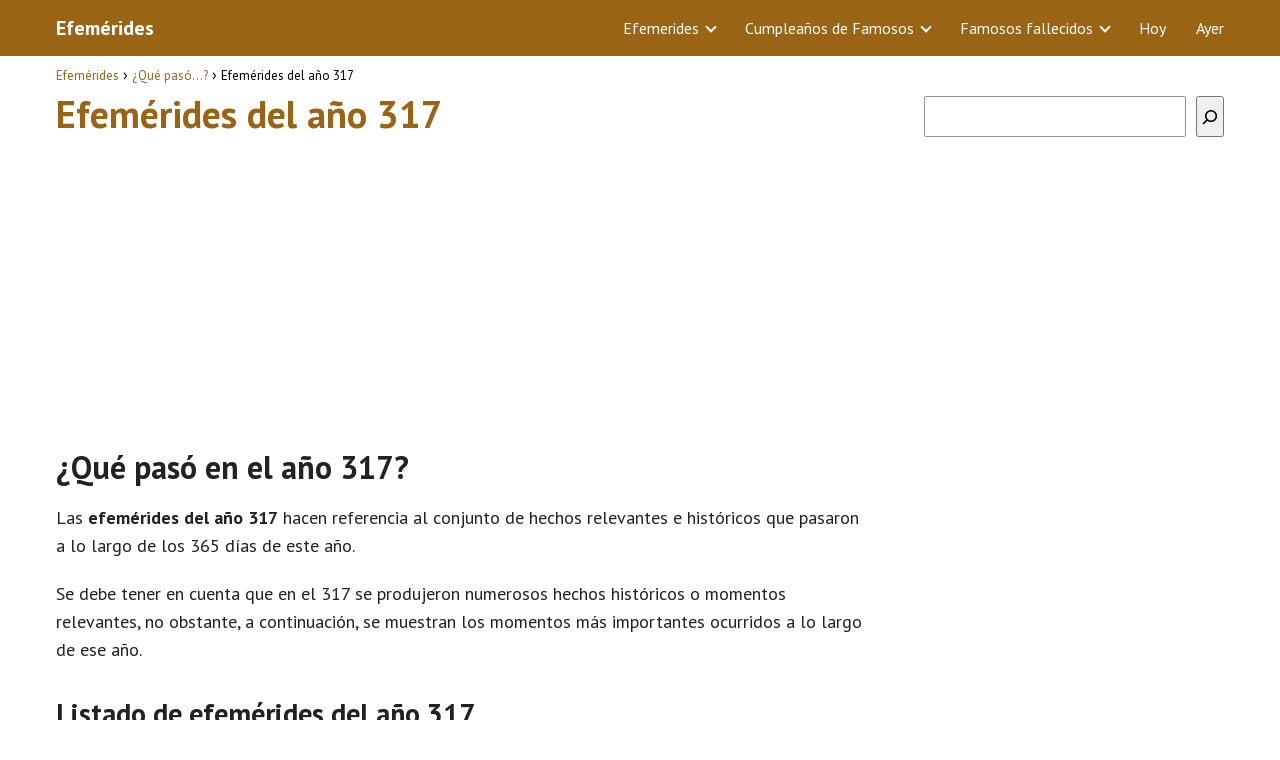

--- FILE ---
content_type: text/html; charset=UTF-8
request_url: https://www.todoefemerides.com/que-paso/efemerides-ano-317/
body_size: 14877
content:
<!DOCTYPE html><html lang="es"><head><meta charset="UTF-8"/>
<script>var __ezHttpConsent={setByCat:function(src,tagType,attributes,category,force,customSetScriptFn=null){var setScript=function(){if(force||window.ezTcfConsent[category]){if(typeof customSetScriptFn==='function'){customSetScriptFn();}else{var scriptElement=document.createElement(tagType);scriptElement.src=src;attributes.forEach(function(attr){for(var key in attr){if(attr.hasOwnProperty(key)){scriptElement.setAttribute(key,attr[key]);}}});var firstScript=document.getElementsByTagName(tagType)[0];firstScript.parentNode.insertBefore(scriptElement,firstScript);}}};if(force||(window.ezTcfConsent&&window.ezTcfConsent.loaded)){setScript();}else if(typeof getEzConsentData==="function"){getEzConsentData().then(function(ezTcfConsent){if(ezTcfConsent&&ezTcfConsent.loaded){setScript();}else{console.error("cannot get ez consent data");force=true;setScript();}});}else{force=true;setScript();console.error("getEzConsentData is not a function");}},};</script>
<script>var ezTcfConsent=window.ezTcfConsent?window.ezTcfConsent:{loaded:false,store_info:false,develop_and_improve_services:false,measure_ad_performance:false,measure_content_performance:false,select_basic_ads:false,create_ad_profile:false,select_personalized_ads:false,create_content_profile:false,select_personalized_content:false,understand_audiences:false,use_limited_data_to_select_content:false,};function getEzConsentData(){return new Promise(function(resolve){document.addEventListener("ezConsentEvent",function(event){var ezTcfConsent=event.detail.ezTcfConsent;resolve(ezTcfConsent);});});}</script>
<script>if(typeof _setEzCookies!=='function'){function _setEzCookies(ezConsentData){var cookies=window.ezCookieQueue;for(var i=0;i<cookies.length;i++){var cookie=cookies[i];if(ezConsentData&&ezConsentData.loaded&&ezConsentData[cookie.tcfCategory]){document.cookie=cookie.name+"="+cookie.value;}}}}
window.ezCookieQueue=window.ezCookieQueue||[];if(typeof addEzCookies!=='function'){function addEzCookies(arr){window.ezCookieQueue=[...window.ezCookieQueue,...arr];}}
addEzCookies([{name:"ezoab_511961",value:"mod296-c; Path=/; Domain=todoefemerides.com; Max-Age=7200",tcfCategory:"store_info",isEzoic:"true",},{name:"ezosuibasgeneris-1",value:"69324757-3ca0-4375-6c7a-521db24b48bd; Path=/; Domain=todoefemerides.com; Expires=Mon, 01 Feb 2027 00:44:38 UTC; Secure; SameSite=None",tcfCategory:"understand_audiences",isEzoic:"true",}]);if(window.ezTcfConsent&&window.ezTcfConsent.loaded){_setEzCookies(window.ezTcfConsent);}else if(typeof getEzConsentData==="function"){getEzConsentData().then(function(ezTcfConsent){if(ezTcfConsent&&ezTcfConsent.loaded){_setEzCookies(window.ezTcfConsent);}else{console.error("cannot get ez consent data");_setEzCookies(window.ezTcfConsent);}});}else{console.error("getEzConsentData is not a function");_setEzCookies(window.ezTcfConsent);}</script><script type="text/javascript" data-ezscrex='false' data-cfasync='false'>window._ezaq = Object.assign({"edge_cache_status":13,"edge_response_time":61,"url":"https://www.todoefemerides.com/que-paso/efemerides-ano-317/"}, typeof window._ezaq !== "undefined" ? window._ezaq : {});</script><script type="text/javascript" data-ezscrex='false' data-cfasync='false'>window._ezaq = Object.assign({"ab_test_id":"mod296-c"}, typeof window._ezaq !== "undefined" ? window._ezaq : {});window.__ez=window.__ez||{};window.__ez.tf={};</script><script type="text/javascript" data-ezscrex='false' data-cfasync='false'>window.ezDisableAds = true;</script>
<script data-ezscrex='false' data-cfasync='false' data-pagespeed-no-defer>var __ez=__ez||{};__ez.stms=Date.now();__ez.evt={};__ez.script={};__ez.ck=__ez.ck||{};__ez.template={};__ez.template.isOrig=true;__ez.queue=__ez.queue||function(){var e=0,i=0,t=[],n=!1,o=[],r=[],s=!0,a=function(e,i,n,o,r,s,a){var l=arguments.length>7&&void 0!==arguments[7]?arguments[7]:window,d=this;this.name=e,this.funcName=i,this.parameters=null===n?null:w(n)?n:[n],this.isBlock=o,this.blockedBy=r,this.deleteWhenComplete=s,this.isError=!1,this.isComplete=!1,this.isInitialized=!1,this.proceedIfError=a,this.fWindow=l,this.isTimeDelay=!1,this.process=function(){f("... func = "+e),d.isInitialized=!0,d.isComplete=!0,f("... func.apply: "+e);var i=d.funcName.split("."),n=null,o=this.fWindow||window;i.length>3||(n=3===i.length?o[i[0]][i[1]][i[2]]:2===i.length?o[i[0]][i[1]]:o[d.funcName]),null!=n&&n.apply(null,this.parameters),!0===d.deleteWhenComplete&&delete t[e],!0===d.isBlock&&(f("----- F'D: "+d.name),m())}},l=function(e,i,t,n,o,r,s){var a=arguments.length>7&&void 0!==arguments[7]?arguments[7]:window,l=this;this.name=e,this.path=i,this.async=o,this.defer=r,this.isBlock=t,this.blockedBy=n,this.isInitialized=!1,this.isError=!1,this.isComplete=!1,this.proceedIfError=s,this.fWindow=a,this.isTimeDelay=!1,this.isPath=function(e){return"/"===e[0]&&"/"!==e[1]},this.getSrc=function(e){return void 0!==window.__ezScriptHost&&this.isPath(e)&&"banger.js"!==this.name?window.__ezScriptHost+e:e},this.process=function(){l.isInitialized=!0,f("... file = "+e);var i=this.fWindow?this.fWindow.document:document,t=i.createElement("script");t.src=this.getSrc(this.path),!0===o?t.async=!0:!0===r&&(t.defer=!0),t.onerror=function(){var e={url:window.location.href,name:l.name,path:l.path,user_agent:window.navigator.userAgent};"undefined"!=typeof _ezaq&&(e.pageview_id=_ezaq.page_view_id);var i=encodeURIComponent(JSON.stringify(e)),t=new XMLHttpRequest;t.open("GET","//g.ezoic.net/ezqlog?d="+i,!0),t.send(),f("----- ERR'D: "+l.name),l.isError=!0,!0===l.isBlock&&m()},t.onreadystatechange=t.onload=function(){var e=t.readyState;f("----- F'D: "+l.name),e&&!/loaded|complete/.test(e)||(l.isComplete=!0,!0===l.isBlock&&m())},i.getElementsByTagName("head")[0].appendChild(t)}},d=function(e,i){this.name=e,this.path="",this.async=!1,this.defer=!1,this.isBlock=!1,this.blockedBy=[],this.isInitialized=!0,this.isError=!1,this.isComplete=i,this.proceedIfError=!1,this.isTimeDelay=!1,this.process=function(){}};function c(e,i,n,s,a,d,c,u,f){var m=new l(e,i,n,s,a,d,c,f);!0===u?o[e]=m:r[e]=m,t[e]=m,h(m)}function h(e){!0!==u(e)&&0!=s&&e.process()}function u(e){if(!0===e.isTimeDelay&&!1===n)return f(e.name+" blocked = TIME DELAY!"),!0;if(w(e.blockedBy))for(var i=0;i<e.blockedBy.length;i++){var o=e.blockedBy[i];if(!1===t.hasOwnProperty(o))return f(e.name+" blocked = "+o),!0;if(!0===e.proceedIfError&&!0===t[o].isError)return!1;if(!1===t[o].isComplete)return f(e.name+" blocked = "+o),!0}return!1}function f(e){var i=window.location.href,t=new RegExp("[?&]ezq=([^&#]*)","i").exec(i);"1"===(t?t[1]:null)&&console.debug(e)}function m(){++e>200||(f("let's go"),p(o),p(r))}function p(e){for(var i in e)if(!1!==e.hasOwnProperty(i)){var t=e[i];!0===t.isComplete||u(t)||!0===t.isInitialized||!0===t.isError?!0===t.isError?f(t.name+": error"):!0===t.isComplete?f(t.name+": complete already"):!0===t.isInitialized&&f(t.name+": initialized already"):t.process()}}function w(e){return"[object Array]"==Object.prototype.toString.call(e)}return window.addEventListener("load",(function(){setTimeout((function(){n=!0,f("TDELAY -----"),m()}),5e3)}),!1),{addFile:c,addFileOnce:function(e,i,n,o,r,s,a,l,d){t[e]||c(e,i,n,o,r,s,a,l,d)},addDelayFile:function(e,i){var n=new l(e,i,!1,[],!1,!1,!0);n.isTimeDelay=!0,f(e+" ...  FILE! TDELAY"),r[e]=n,t[e]=n,h(n)},addFunc:function(e,n,s,l,d,c,u,f,m,p){!0===c&&(e=e+"_"+i++);var w=new a(e,n,s,l,d,u,f,p);!0===m?o[e]=w:r[e]=w,t[e]=w,h(w)},addDelayFunc:function(e,i,n){var o=new a(e,i,n,!1,[],!0,!0);o.isTimeDelay=!0,f(e+" ...  FUNCTION! TDELAY"),r[e]=o,t[e]=o,h(o)},items:t,processAll:m,setallowLoad:function(e){s=e},markLoaded:function(e){if(e&&0!==e.length){if(e in t){var i=t[e];!0===i.isComplete?f(i.name+" "+e+": error loaded duplicate"):(i.isComplete=!0,i.isInitialized=!0)}else t[e]=new d(e,!0);f("markLoaded dummyfile: "+t[e].name)}},logWhatsBlocked:function(){for(var e in t)!1!==t.hasOwnProperty(e)&&u(t[e])}}}();__ez.evt.add=function(e,t,n){e.addEventListener?e.addEventListener(t,n,!1):e.attachEvent?e.attachEvent("on"+t,n):e["on"+t]=n()},__ez.evt.remove=function(e,t,n){e.removeEventListener?e.removeEventListener(t,n,!1):e.detachEvent?e.detachEvent("on"+t,n):delete e["on"+t]};__ez.script.add=function(e){var t=document.createElement("script");t.src=e,t.async=!0,t.type="text/javascript",document.getElementsByTagName("head")[0].appendChild(t)};__ez.dot=__ez.dot||{};__ez.queue.addFileOnce('/detroitchicago/boise.js', '/detroitchicago/boise.js?gcb=195-0&cb=5', true, [], true, false, true, false);__ez.queue.addFileOnce('/parsonsmaize/abilene.js', '/parsonsmaize/abilene.js?gcb=195-0&cb=e80eca0cdb', true, [], true, false, true, false);__ez.queue.addFileOnce('/parsonsmaize/mulvane.js', '/parsonsmaize/mulvane.js?gcb=195-0&cb=e75e48eec0', true, ['/parsonsmaize/abilene.js'], true, false, true, false);__ez.queue.addFileOnce('/detroitchicago/birmingham.js', '/detroitchicago/birmingham.js?gcb=195-0&cb=539c47377c', true, ['/parsonsmaize/abilene.js'], true, false, true, false);</script>
<script data-ezscrex="false" type="text/javascript" data-cfasync="false">window._ezaq = Object.assign({"ad_cache_level":0,"adpicker_placement_cnt":0,"ai_placeholder_cache_level":0,"ai_placeholder_placement_cnt":-1,"author":"admin","domain":"todoefemerides.com","domain_id":511961,"ezcache_level":2,"ezcache_skip_code":0,"has_bad_image":0,"has_bad_words":0,"is_sitespeed":0,"lt_cache_level":0,"publish_date":"2019-09-21","response_size":45125,"response_size_orig":39362,"response_time_orig":48,"template_id":5,"url":"https://www.todoefemerides.com/que-paso/efemerides-ano-317/","word_count":0,"worst_bad_word_level":0}, typeof window._ezaq !== "undefined" ? window._ezaq : {});__ez.queue.markLoaded('ezaqBaseReady');</script>
<script type='text/javascript' data-ezscrex='false' data-cfasync='false'>
window.ezAnalyticsStatic = true;

function analyticsAddScript(script) {
	var ezDynamic = document.createElement('script');
	ezDynamic.type = 'text/javascript';
	ezDynamic.innerHTML = script;
	document.head.appendChild(ezDynamic);
}
function getCookiesWithPrefix() {
    var allCookies = document.cookie.split(';');
    var cookiesWithPrefix = {};

    for (var i = 0; i < allCookies.length; i++) {
        var cookie = allCookies[i].trim();

        for (var j = 0; j < arguments.length; j++) {
            var prefix = arguments[j];
            if (cookie.indexOf(prefix) === 0) {
                var cookieParts = cookie.split('=');
                var cookieName = cookieParts[0];
                var cookieValue = cookieParts.slice(1).join('=');
                cookiesWithPrefix[cookieName] = decodeURIComponent(cookieValue);
                break; // Once matched, no need to check other prefixes
            }
        }
    }

    return cookiesWithPrefix;
}
function productAnalytics() {
	var d = {"pr":[6],"omd5":"58db9c34b7f99882334c7ceca67a9ac9","nar":"risk score"};
	d.u = _ezaq.url;
	d.p = _ezaq.page_view_id;
	d.v = _ezaq.visit_uuid;
	d.ab = _ezaq.ab_test_id;
	d.e = JSON.stringify(_ezaq);
	d.ref = document.referrer;
	d.c = getCookiesWithPrefix('active_template', 'ez', 'lp_');
	if(typeof ez_utmParams !== 'undefined') {
		d.utm = ez_utmParams;
	}

	var dataText = JSON.stringify(d);
	var xhr = new XMLHttpRequest();
	xhr.open('POST','/ezais/analytics?cb=1', true);
	xhr.onload = function () {
		if (xhr.status!=200) {
            return;
		}

        if(document.readyState !== 'loading') {
            analyticsAddScript(xhr.response);
            return;
        }

        var eventFunc = function() {
            if(document.readyState === 'loading') {
                return;
            }
            document.removeEventListener('readystatechange', eventFunc, false);
            analyticsAddScript(xhr.response);
        };

        document.addEventListener('readystatechange', eventFunc, false);
	};
	xhr.setRequestHeader('Content-Type','text/plain');
	xhr.send(dataText);
}
__ez.queue.addFunc("productAnalytics", "productAnalytics", null, true, ['ezaqBaseReady'], false, false, false, true);
</script><base href="https://www.todoefemerides.com/que-paso/efemerides-ano-317/"/> <meta name="viewport" content="width=device-width, initial-scale=1.0, maximum-scale=2.0"/><link rel="manifest" href="/superpwa-manifest.json"/><link rel="prefetch" href="/superpwa-manifest.json"/><meta name="theme-color" content="#f3f3ee"/><meta name="robots" content="index, follow, max-image-preview:large, max-snippet:-1, max-video-preview:-1"/><link rel="dns-prefetch" href="https://www.googletagmanager.com"/><link rel="preconnect" href="https://fonts.googleapis.com" crossorigin=""/><link rel="preconnect" href="https://fonts.gstatic.com/" crossorigin=""/><link rel="preconnect" href="https://www.googletagmanager.com" crossorigin=""/>  <title>Efemérides del año 317 • ¿Qué pasó el año…?</title> <meta name="description" content="Conoce las efemérides del año 317 ¿Qué pasó? ¡Descubre todos los hechos históricos o relevantes ocurridos en el año 317 de junio en nuestra web!"/> <link rel="canonical" href="https://www.todoefemerides.com/que-paso/efemerides-ano-317/"/> <meta property="og:locale" content="es_ES"/> <meta property="og:type" content="article"/> <meta property="og:title" content="Efemérides del año 317 • ¿Qué pasó el año…?"/> <meta property="og:description" content="Conoce las efemérides del año 317 ¿Qué pasó? ¡Descubre todos los hechos históricos o relevantes ocurridos en el año 317 de junio en nuestra web!"/> <meta property="og:url" content="https://www.todoefemerides.com/que-paso/efemerides-ano-317/"/> <meta property="og:site_name" content="Efemérides"/> <meta property="article:published_time" content="2019-09-21T16:58:43+00:00"/> <meta property="article:modified_time" content="2019-09-22T10:06:19+00:00"/> <meta property="og:image" content="https://www.todoefemerides.com/wp-content/uploads/2019/09/efemerides.png"/> <meta name="author" content="admin"/> <meta name="twitter:card" content="summary_large_image"/> <meta name="twitter:label1" content="Escrito por"/> <meta name="twitter:data1" content="admin"/> <meta name="twitter:label2" content="Tiempo de lectura"/> <meta name="twitter:data2" content="1 minuto"/> <script type="application/ld+json" class="yoast-schema-graph">{"@context":"https://schema.org","@graph":[{"@type":"WebPage","@id":"https://www.todoefemerides.com/que-paso/efemerides-ano-317/","url":"https://www.todoefemerides.com/que-paso/efemerides-ano-317/","name":"Efemérides del año 317 • ¿Qué pasó el año…?","isPartOf":{"@id":"https://www.todoefemerides.com/#website"},"primaryImageOfPage":{"@id":"https://www.todoefemerides.com/que-paso/efemerides-ano-317/#primaryimage"},"image":{"@id":"https://www.todoefemerides.com/que-paso/efemerides-ano-317/#primaryimage"},"thumbnailUrl":"https://www.todoefemerides.com/wp-content/uploads/2019/09/efemerides.png","datePublished":"2019-09-21T16:58:43+00:00","dateModified":"2019-09-22T10:06:19+00:00","author":{"@id":"https://www.todoefemerides.com/#/schema/person/bef2b791259462d922131b7a03528f4a"},"description":"Conoce las efemérides del año 317 ¿Qué pasó? ¡Descubre todos los hechos históricos o relevantes ocurridos en el año 317 de junio en nuestra web!","breadcrumb":{"@id":"https://www.todoefemerides.com/que-paso/efemerides-ano-317/#breadcrumb"},"inLanguage":"es","potentialAction":[{"@type":"ReadAction","target":["https://www.todoefemerides.com/que-paso/efemerides-ano-317/"]}]},{"@type":"ImageObject","inLanguage":"es","@id":"https://www.todoefemerides.com/que-paso/efemerides-ano-317/#primaryimage","url":"https://www.todoefemerides.com/wp-content/uploads/2019/09/efemerides.png","contentUrl":"https://www.todoefemerides.com/wp-content/uploads/2019/09/efemerides.png","width":225,"height":225},{"@type":"WebSite","@id":"https://www.todoefemerides.com/#website","url":"https://www.todoefemerides.com/","name":"Efemérides","description":"","potentialAction":[{"@type":"SearchAction","target":{"@type":"EntryPoint","urlTemplate":"https://www.todoefemerides.com/?s={search_term_string}"},"query-input":"required name=search_term_string"}],"inLanguage":"es"},{"@type":"Person","@id":"https://www.todoefemerides.com/#/schema/person/bef2b791259462d922131b7a03528f4a","name":"admin","image":{"@type":"ImageObject","inLanguage":"es","@id":"https://www.todoefemerides.com/#/schema/person/image/","url":"https://secure.gravatar.com/avatar/295a9e4999569f206d768f847e359635?s=96&d=mm&r=g","contentUrl":"https://secure.gravatar.com/avatar/295a9e4999569f206d768f847e359635?s=96&d=mm&r=g","caption":"admin"},"url":"https://www.todoefemerides.com/author/admin/"}]}</script> <link rel="dns-prefetch" href="//fonts.googleapis.com"/><link rel="stylesheet" id="wp-block-library-css" href="https://www.todoefemerides.com/wp-includes/css/dist/block-library/style.min.css?ver=6.3.7" type="text/css" media="all"/><style id="classic-theme-styles-inline-css" type="text/css">/*! This file is auto-generated */.wp-block-button__link{color:#fff;background-color:#32373c;border-radius:9999px;box-shadow:none;text-decoration:none;padding:calc(.667em + 2px) calc(1.333em + 2px);font-size:1.125em}.wp-block-file__button{background:#32373c;color:#fff;text-decoration:none}</style><link rel="stylesheet" id="asap-style-css" href="https://www.todoefemerides.com/wp-content/themes/AsapTheme/assets/css/main.min.css?ver=01070922" type="text/css" media="all"/><link rel="stylesheet" id="asap-google-fonts-css" href="https://fonts.googleapis.com/css2?family=PT+Sans:wght@400;700&amp;display=swap" type="text/css" media="all"/><link rel="https://api.w.org/" href="https://www.todoefemerides.com/wp-json/"/><link rel="alternate" type="application/json" href="https://www.todoefemerides.com/wp-json/wp/v2/posts/3115"/>  <style id="custom-logo-css" type="text/css"> .site-title, .site-description { position: absolute; clip: rect(1px, 1px, 1px, 1px); } </style> <link rel="alternate" type="application/json+oembed" href="https://www.todoefemerides.com/wp-json/oembed/1.0/embed?url=https%3A%2F%2Fwww.todoefemerides.com%2Fque-paso%2Fefemerides-ano-317%2F"/><link rel="alternate" type="text/xml+oembed" href="https://www.todoefemerides.com/wp-json/oembed/1.0/embed?url=https%3A%2F%2Fwww.todoefemerides.com%2Fque-paso%2Fefemerides-ano-317%2F&amp;format=xml"/> <style> body {font-family: 'PT Sans', sans-serif !important;background: #FFFFFF;font-weight: 400 !important;}h1,h2,h3,h4,h5,h6 {font-family: 'PT Sans', sans-serif !important;font-weight: 700;line-height: 1.3;}h1 {color:#996515 }h2,h5,h6 {color:#222222 }h3 {color:#222222 }h4 {color:#222222 }.article-loop p, .article-loop-featured p, .article-loop h2, .article-loop h3, .article-loop h4, .article-loop span.entry-title, .related-posts p, .last-post-sidebar p, .woocommerce-loop-product__title {font-family: 'PT Sans', sans-serif !important;font-size: 18px !important;font-weight: 400 !important;}.article-loop .show-extract p, .article-loop .show-extract span {font-family: 'PT Sans', sans-serif !important;font-weight: 400 !important;}a {color: #996515;}.the-content .post-index span, .des-category .post-index span {font-size:18px;}.the-content .post-index li, .the-content .post-index a, .des-category .post-index li, .des-category .post-index a, .comment-respond > p > span > a, .asap-pros-cons-title span, .asap-pros-cons ul li span, .woocommerce #reviews #comments ol.commentlist li .comment-text p, .woocommerce #review_form #respond p, .woocommerce .comment-reply-title, .woocommerce form .form-row label, .woocommerce-page form .form-row label {font-size: calc(18px - 2px);}.content-tags a, .tagcloud a {border:1px solid #996515;}.content-tags a:hover, .tagcloud a:hover {color: #99651599;}p, .the-content ul li, .the-content ol li {color: #222222;font-size: 18px;line-height: 1.6;}.comment-author cite, .primary-sidebar ul li a, .woocommerce ul.products li.product .price, span.asap-author {color: #222222;}.comment-body p, #commentform input, #commentform textarea {font-size: calc(18px - 2px);}.social-title {font-size: calc(18px - 3px);}.breadcrumb a, .breadcrumb span, .woocommerce .woocommerce-breadcrumb {font-size: calc(18px - 5px);}.content-footer p, .content-footer li, .search-header input:not([type=submit]):not([type=radio]):not([type=checkbox]):not([type=file]) {font-size: calc(18px - 4px) !important;}.search-header input:not([type=submit]):not([type=radio]):not([type=checkbox]):not([type=file]) {border:1px solid #FFFFFF26 !important;}h1 {font-size: 38px;}h2 {font-size: 32px;}h3 {font-size: 28px;}h4 {font-size: 23px;}.site-header, #cookiesbox {background: #996515;}.site-header-wc a span.count-number {border:1px solid #FFFFFF;}.content-footer {background: #996515;}.comment-respond > p, .area-comentarios ol > p, .error404 .content-loop p + p, .search .content-loop p + p {border-bottom:1px solid #996515 }.pagination a, .nav-links a, .woocommerce #respond input#submit, .woocommerce a.button, .woocommerce button.button, .woocommerce input.button, .woocommerce #respond input#submit.alt, .woocommerce a.button.alt, .woocommerce button.button.alt, .woocommerce input.button.alt, .wpcf7-form input.wpcf7-submit {background: #996515;color: #ffffff !important;}.woocommerce div.product .woocommerce-tabs ul.tabs li.active {border-bottom: 2px solid #996515;}.pagination a:hover, .nav-links a:hover {background: #996515B3;}.article-loop a span.entry-title {color:#222222 !important;}.article-loop a:hover p, .article-loop a:hover span.entry-title {color: #996515 !important;}.article-loop.custom-links a:hover span.entry-title {color: #222222 !important;}#commentform input, #commentform textarea {border: 2px solid #996515;font-weight: 400 !important;}.content-loop {max-width: 1200px;}.site-header-content {max-width: 1200px;}.content-footer {max-width: calc(1200px - 32px);}.content-footer-social {background: #9965151A;}.content-single {max-width: 1200px;}.content-page {max-width: 1200px;}.content-wc {max-width: 980px;}.reply a, .go-top {background: #996515;color: #ffffff;}.reply a {border: 2px solid #996515;}#commentform input[type=submit] {background: #996515;color: #ffffff;}.site-header a, header, header label {color: #FFFFFF;}.content-footer a, .content-footer p, .content-footer .widget-area {color: #FFFFFF;}header .line {background: #FFFFFF;}.site-logo img {max-width: 160px;}.search-header {margin-left: 0px;}.primary-sidebar {width:300px;}p.sidebar-title, .comment-respond > p, .area-comentarios ol > p, .asap-subtitle {font-size:calc(18px + 2px);}.popular-post-sidebar ol a {color:#222222;font-size:calc(18px - 2px);}.popular-post-sidebar ol li:before, .primary-sidebar div ul li:before {border-color: #996515;}.search-form input[type=submit] {background:#996515;}.search-form {border:2px solid #996515;}.sidebar-title:after,.archive .content-loop h1:after {background:#996515;}.single-nav .nav-prev a:before, .single-nav .nav-next a:before {border-color:#996515;}.single-nav a {color:#222222;font-size:calc(18px - 3px);}.the-content .post-index {border-top:2px solid #996515;}.the-content .post-index #show-table {color:#996515;font-size: calc(18px - 3px);font-weight: 400;}.the-content .post-index .btn-show {font-size: calc(18px - 3px) !important;}.search-header form {width:200px;}.site-header .site-header-wc svg {stroke:#FFFFFF;}.item-featured {color:#FFFFFF;background:#f16028;} .checkbox .check-table svg {stroke:#996515;} .article-content {height:196px;}.content-thin .content-cluster .article-content {height:160px !important;}.last-post-sidebar .article-content {height: 140px;margin-bottom: 8px }.related-posts .article-content {height: 120px;}@media (max-width:1050px) {.last-post-sidebar .article-content, .related-posts .article-content {height: 150px !important }}@media (max-width: 480px) {.article-content {height: 180px }} @media(max-width:480px) {h1, .archive .content-loop h1 {font-size: calc(38px - 8px);}h2 {font-size: calc(32px - 4px);}h3 {font-size: calc(28px - 4px);} }@media(min-width:1050px) {.content-thin {width: calc(95% - 300px);}#menu>ul {font-size: calc(18px - 2px);}#menu ul .menu-item-has-children:after {border: solid #FFFFFF;border-width: 0 2px 2px 0;}} .item-featured {margin-top:44px;} .asap-date-loop {font-size: calc(18px - 5px) !important;text-align:center;} .the-content h2:before {margin-top: -70px;height: 70px;} .content-footer .widget-area {padding-right:2rem;}footer {background: #996515;}.content-footer {padding:20px;}.content-footer p.widget-title {margin-bottom:10px;}.content-footer .logo-footer {width:100%;align-items:flex-start;}.content-footer-social {width: 100%;}.content-footer-social > div {max-width: calc(1200px - 32px);margin:0 auto;}@media (min-width:1050px) {.content-footer {padding:20px 0;}}@media (max-width:1050px) {.content-footer .logo-footer {margin:0 0 1rem 0 !important;}.content-footer .widget-area {margin-top:2rem !important;}} @media (max-width: 1050px) and (min-width:481px) { }</style><meta name="theme-color" content="#996515"/><script type="application/ld+json"> { "@context": "http://schema.org", "@type": "Organization", "name": "Efemérides", "alternateName": "Efemérides", "url": "https://www.todoefemerides.com" }</script><script type="application/ld+json"> { "@context": "https://schema.org", "@type": "Article", "mainEntityOfPage": { "@type": "WebPage", "@id": "https://www.todoefemerides.com/que-paso/efemerides-ano-317/" }, "headline": "Efemérides del año 317", "author": { "@type": "Person", "name": "admin" }, "publisher": { "@type": "Organization", "name": "Efemérides" }, "datePublished": "2019-09-21 17:58", "dateModified": "2019-09-22 11:06"}</script> <script async="" src="https://www.googletagmanager.com/gtag/js?id=UA-117104576-4"></script><script> window.dataLayer = window.dataLayer || []; function gtag(){dataLayer.push(arguments);} gtag('js', new Date()); gtag('config', 'UA-117104576-4');</script><link rel="icon" href="https://www.todoefemerides.com/wp-content/uploads/2019/09/cropped-efemerides_512x512-32x32.png" sizes="32x32"/><link rel="icon" href="https://www.todoefemerides.com/wp-content/uploads/2019/09/cropped-efemerides_512x512-192x192.png" sizes="192x192"/><link rel="apple-touch-icon" href="https://www.todoefemerides.com/wp-content/uploads/2019/09/cropped-efemerides_512x512-180x180.png"/><meta name="msapplication-TileImage" content="https://www.todoefemerides.com/wp-content/uploads/2019/09/cropped-efemerides_512x512-270x270.png"/><link rel="preload" href="https://fonts.googleapis.com/css2?family=PT+Sans:wght@400;700&amp;display=swap" as="script"/><link rel="preload" href="https://www.todoefemerides.com/wp-includes/css/dist/block-library/style.min.css?ver=6.3.7" as="style"/><link rel="preload" href="https://www.todoefemerides.com/wp-content/themes/AsapTheme/assets/css/main.min.css?ver=01070922" as="style"/><link rel="preload" href="https://fonts.googleapis.com/css2?family=PT+Sans:wght@400;700&amp;display=swap" as="style"/> <style type="text/css" id="wp-custom-css"> .content-footer-social {background: transparent;text-align: center;}.button { border: 2px solid #333!important; padding: 5px 10px; display: block;margin: 30px 20%; text-align: center; width: auto; background-color: #996515!important; color: #fff; font-size: 16px; border-radius: 5px; font-weight: 600;}.columnas { -webkit-column-count: 3; -moz-column-count: 3; column-count: 3; line-height: 2em;}@media only screen and (max-width: 600px) {.columnas2 { -webkit-column-count: 2; -moz-column-count: 2; column-count: 2; line-height: 2em;}}@media only screen and (min-width: 601px) {.columnas2 { -webkit-column-count: 3; -moz-column-count: 3; column-count: 3; line-height: 2em;}}.primary-sidebar {margin-top: 2rem;}.one_third {line-height: 1.7;}.content-footer .widget-content-footer {line-height: 2;text-align: center;}.site-name {font-weight: 700;}/* Month header */.month { padding: 70px 25px; width: 100%; background: #1abc9c; text-align: center;}/* Month list */.month ul { margin: 0; padding: 0;}.month ul li { color: white; font-size: 20px; text-transform: uppercase; letter-spacing: 3px;}/* Previous button inside month header */.month .prev { float: left; padding-top: 10px;}/* Next button */.month .next { float: right; padding-top: 10px;}/* Weekdays (Mon-Sun) */.weekdays { margin: 0; padding: 10px 0; background-color:#ddd;}.weekdays li { display: inline-block; width: 13.6%; color: #666; text-align: center;}/* Days (1-31) */.days { padding: 1.5rem 0; background: #eee; margin: 0;margin-left: 0px!important;}.days li { list-style-type: none; display: inline-block; width: 13%; text-align: center; margin-bottom: 5px; font-size:14px; color: #777;}/* Highlight the "current" day */.days li .active { padding: 5px; background: #1abc9c; color: white !important}.Sidebar{font-size: 40px; text-align: center;}.single-nav {margin-bottom: 2rem;}.sign { font-size: 4rem; text-align: center;}.wp-block-search.wp-block-search__button-inside .wp-block-search__inside-wrapper { width: 100%!important;}.entry-content blockquote { border-color: #6C3483; background-color: #f3f3ee;}.sidebar { margin-bottom: 2rem; font-size: 3.2rem; text-align: center;}.primary-sidebar div { text-align: center;}.signo {font-size: 4rem; text-align: center;}#cookiesbox a { text-decoration: underline;}#cookiesbox { background: #fdfdfd; border: solid 1px #b1b1b1; padding: 1rem; text-align: center;}.the-content h2 {margin-top: 1.5rem!important;}#cookiesbox button { background: #996515; color: #fff;}#cookiesbox p:nth-child(2) { margin-top: 1rem;} </style> <meta name="author" content="Efemérides"/><meta name="publisher" content="Efemérides"/><script type='text/javascript'>
var ezoTemplate = 'orig_site';
var ezouid = '1';
var ezoFormfactor = '1';
</script><script data-ezscrex="false" type='text/javascript'>
var soc_app_id = '0';
var did = 511961;
var ezdomain = 'todoefemerides.com';
var ezoicSearchable = 1;
</script></head> <body class="postid-3115"> <header class="site-header"> <div class="site-header-content"> <div class="site-name"> <a href="https://www.todoefemerides.com/">Efemérides</a> </div> <div> <input type="checkbox" id="btn-menu"/> <label id="nav-icon" for="btn-menu"> <div class="circle nav-icon"> <span class="line top"></span> <span class="line middle"></span> <span class="line bottom"></span> </div> </label> <nav id="menu" itemscope="itemscope" itemtype="http://schema.org/SiteNavigationElement" role="navigation"> <ul id="menu-superior" class="abc"><li id="menu-item-6110" class="menu-item menu-item-type-taxonomy menu-item-object-category current-post-ancestor current-menu-parent current-post-parent menu-item-has-children menu-item-6110"><a href="https://www.todoefemerides.com/que-paso/" itemprop="url">Efemerides</a><ul class="sub-menu"> <li id="menu-item-6122" class="menu-item menu-item-type-post_type menu-item-object-page menu-item-6122"><a href="https://www.todoefemerides.com/efemerides-enero/" itemprop="url">Enero</a></li> <li id="menu-item-6121" class="menu-item menu-item-type-post_type menu-item-object-page menu-item-6121"><a href="https://www.todoefemerides.com/efemerides-febrero/" itemprop="url">Febrero</a></li> <li id="menu-item-6120" class="menu-item menu-item-type-post_type menu-item-object-page menu-item-6120"><a href="https://www.todoefemerides.com/efemerides-marzo/" itemprop="url">Marzo</a></li> <li id="menu-item-6119" class="menu-item menu-item-type-post_type menu-item-object-page menu-item-6119"><a href="https://www.todoefemerides.com/efemerides-abril/" itemprop="url">Abril</a></li> <li id="menu-item-6118" class="menu-item menu-item-type-post_type menu-item-object-page menu-item-6118"><a href="https://www.todoefemerides.com/efemerides-mayo/" itemprop="url">Mayo</a></li> <li id="menu-item-6117" class="menu-item menu-item-type-post_type menu-item-object-page menu-item-6117"><a href="https://www.todoefemerides.com/efemerides-junio/" itemprop="url">Junio</a></li> <li id="menu-item-6116" class="menu-item menu-item-type-post_type menu-item-object-page menu-item-6116"><a href="https://www.todoefemerides.com/efemerides-julio/" itemprop="url">Julio</a></li> <li id="menu-item-6115" class="menu-item menu-item-type-post_type menu-item-object-page menu-item-6115"><a href="https://www.todoefemerides.com/efemerides-agosto/" itemprop="url">Agosto</a></li> <li id="menu-item-6114" class="menu-item menu-item-type-post_type menu-item-object-page menu-item-6114"><a href="https://www.todoefemerides.com/efemerides-septiembre/" itemprop="url">Septiembre</a></li> <li id="menu-item-6113" class="menu-item menu-item-type-post_type menu-item-object-page menu-item-6113"><a href="https://www.todoefemerides.com/efemerides-octubre/" itemprop="url">Octubre</a></li> <li id="menu-item-6112" class="menu-item menu-item-type-post_type menu-item-object-page menu-item-6112"><a href="https://www.todoefemerides.com/efemerides-noviembre/" itemprop="url">Noviembre</a></li> <li id="menu-item-6111" class="menu-item menu-item-type-post_type menu-item-object-page menu-item-6111"><a href="https://www.todoefemerides.com/efemerides-diciembre/" itemprop="url">Diciembre</a></li></ul></li><li id="menu-item-12454" class="menu-item menu-item-type-custom menu-item-object-custom menu-item-has-children menu-item-12454"><a href="https://www.todoefemerides.com/nacidos/" itemprop="url">Cumpleaños de Famosos</a><ul class="sub-menu"> <li id="menu-item-12453" class="menu-item menu-item-type-post_type menu-item-object-page menu-item-12453"><a href="https://www.todoefemerides.com/famosos-cumpleanos-enero/" itemprop="url">Enero</a></li> <li id="menu-item-12452" class="menu-item menu-item-type-post_type menu-item-object-page menu-item-12452"><a href="https://www.todoefemerides.com/famosos-cumpleanos-febrero/" itemprop="url">Febrero</a></li> <li id="menu-item-12451" class="menu-item menu-item-type-post_type menu-item-object-page menu-item-12451"><a href="https://www.todoefemerides.com/famosos-cumpleanos-marzo/" itemprop="url">Marzo</a></li> <li id="menu-item-12450" class="menu-item menu-item-type-post_type menu-item-object-page menu-item-12450"><a href="https://www.todoefemerides.com/famosos-cumpleanos-abril/" itemprop="url">Abril</a></li> <li id="menu-item-12449" class="menu-item menu-item-type-post_type menu-item-object-page menu-item-12449"><a href="https://www.todoefemerides.com/famosos-cumpleanos-mayo/" itemprop="url">Mayo</a></li> <li id="menu-item-12448" class="menu-item menu-item-type-post_type menu-item-object-page menu-item-12448"><a href="https://www.todoefemerides.com/famosos-cumpleanos-junio/" itemprop="url">Junio</a></li> <li id="menu-item-12447" class="menu-item menu-item-type-post_type menu-item-object-page menu-item-12447"><a href="https://www.todoefemerides.com/famosos-cumpleanos-julio/" itemprop="url">Julio</a></li> <li id="menu-item-12446" class="menu-item menu-item-type-post_type menu-item-object-page menu-item-12446"><a href="https://www.todoefemerides.com/famosos-cumpleanos-agosto/" itemprop="url">Agosto</a></li> <li id="menu-item-12445" class="menu-item menu-item-type-post_type menu-item-object-page menu-item-12445"><a href="https://www.todoefemerides.com/famosos-cumpleanos-septiembre/" itemprop="url">Septiembre</a></li> <li id="menu-item-12444" class="menu-item menu-item-type-post_type menu-item-object-page menu-item-12444"><a href="https://www.todoefemerides.com/famosos-cumpleanos-octubre/" itemprop="url">Octubre</a></li> <li id="menu-item-12443" class="menu-item menu-item-type-post_type menu-item-object-page menu-item-12443"><a href="https://www.todoefemerides.com/famosos-cumpleanos-noviembre/" itemprop="url">Noviembre</a></li> <li id="menu-item-12442" class="menu-item menu-item-type-post_type menu-item-object-page menu-item-12442"><a href="https://www.todoefemerides.com/famosos-cumpleanos-diciembre/" itemprop="url">Diciembre</a></li></ul></li><li id="menu-item-9997" class="menu-item menu-item-type-custom menu-item-object-custom menu-item-has-children menu-item-9997"><a href="https://www.todoefemerides.com/fallecidos/" itemprop="url">Famosos fallecidos</a><ul class="sub-menu"> <li id="menu-item-9941" class="menu-item menu-item-type-post_type menu-item-object-page menu-item-9941"><a href="https://www.todoefemerides.com/famosos-muertos-enero/" itemprop="url">Enero</a></li> <li id="menu-item-9940" class="menu-item menu-item-type-post_type menu-item-object-page menu-item-9940"><a href="https://www.todoefemerides.com/famosos-muertos-febrero/" itemprop="url">Febrero</a></li> <li id="menu-item-9939" class="menu-item menu-item-type-post_type menu-item-object-page menu-item-9939"><a href="https://www.todoefemerides.com/famosos-muertos-marzo/" itemprop="url">Marzo</a></li> <li id="menu-item-9938" class="menu-item menu-item-type-post_type menu-item-object-page menu-item-9938"><a href="https://www.todoefemerides.com/famosos-muertos-abril/" itemprop="url">Abril</a></li> <li id="menu-item-9937" class="menu-item menu-item-type-post_type menu-item-object-page menu-item-9937"><a href="https://www.todoefemerides.com/famosos-muertos-mayo/" itemprop="url">Mayo</a></li> <li id="menu-item-9936" class="menu-item menu-item-type-post_type menu-item-object-page menu-item-9936"><a href="https://www.todoefemerides.com/famosos-muertos-junio/" itemprop="url">Junio</a></li> <li id="menu-item-9935" class="menu-item menu-item-type-post_type menu-item-object-page menu-item-9935"><a href="https://www.todoefemerides.com/famosos-muertos-julio/" itemprop="url">Julio</a></li> <li id="menu-item-9934" class="menu-item menu-item-type-post_type menu-item-object-page menu-item-9934"><a href="https://www.todoefemerides.com/famosos-muertos-agosto/" itemprop="url">Agosto</a></li> <li id="menu-item-9933" class="menu-item menu-item-type-post_type menu-item-object-page menu-item-9933"><a href="https://www.todoefemerides.com/famosos-muertos-septiembre/" itemprop="url">Septiembre</a></li> <li id="menu-item-9932" class="menu-item menu-item-type-post_type menu-item-object-page menu-item-9932"><a href="https://www.todoefemerides.com/famosos-muertos-octubre/" itemprop="url">Octubre</a></li> <li id="menu-item-9931" class="menu-item menu-item-type-post_type menu-item-object-page menu-item-9931"><a href="https://www.todoefemerides.com/famosos-muertos-noviembre/" itemprop="url">Noviembre</a></li> <li id="menu-item-9930" class="menu-item menu-item-type-post_type menu-item-object-page menu-item-9930"><a href="https://www.todoefemerides.com/famosos-muertos-diciembre/" itemprop="url">Diciembre</a></li></ul></li><li id="menu-item-14430" class="menu-item menu-item-type-post_type menu-item-object-page menu-item-14430"><a href="https://www.todoefemerides.com/hoy/" itemprop="url">Hoy</a></li><li id="menu-item-14429" class="menu-item menu-item-type-post_type menu-item-object-page menu-item-14429"><a href="https://www.todoefemerides.com/ayer/" itemprop="url">Ayer</a></li></ul> </nav> </div> </div> </header> <main class="content-single"> <article class="content-thin"> <div role="navigation" aria-label="Breadcrumbs" class="breadcrumb-trail breadcrumbs" itemprop="breadcrumb"><ul class="breadcrumb" itemscope="" itemtype="http://schema.org/BreadcrumbList"><meta name="numberOfItems" content="3"/><meta name="itemListOrder" content="Ascending"/><li itemprop="itemListElement" itemscope="" itemtype="http://schema.org/ListItem" class="trail-item trail-begin"><a href="https://www.todoefemerides.com/" rel="home" itemprop="item"><span itemprop="name">Efemérides</span></a><meta itemprop="position" content="1"/></li><li itemprop="itemListElement" itemscope="" itemtype="http://schema.org/ListItem" class="trail-item"><a href="https://www.todoefemerides.com/que-paso/" itemprop="item"><span itemprop="name">¿Qué pasó...?</span></a><meta itemprop="position" content="2"/></li><li itemprop="itemListElement" itemscope="" itemtype="http://schema.org/ListItem" class="trail-item trail-end"><span itemprop="name">Efemérides del año 317</span><meta itemprop="position" content="3"/></li></ul></div> <h1>Efemérides del año 317</h1> <div class="ads-asap ads-asap-aligncenter"> <script async="" src="https://pagead2.googlesyndication.com/pagead/js/adsbygoogle.js?client=ca-pub-3284338939250131" crossorigin="anonymous"></script><ins class="adsbygoogle" style="display:block" data-ad-client="ca-pub-3284338939250131" data-ad-slot="8619302415" data-ad-format="auto" data-full-width-responsive="true"></ins><script> (adsbygoogle = window.adsbygoogle || []).push({});</script> </div> <div class="the-content"> <h2>¿Qué pasó en el año 317?</h2><p>Las <strong>efemérides del año 317</strong> hacen referencia al conjunto de hechos relevantes e históricos que pasaron a lo largo de los 365 días de este año.</p><div id="ezoic-pub-ad-placeholder-104" data-inserter-version="2"></div><p>Se debe tener en cuenta que en el 317 se produjeron numerosos hechos históricos o momentos relevantes, no obstante, a continuación, se muestran los momentos más importantes ocurridos a lo largo de ese año.</p><h3>Listado de efemérides del año 317</h3><p>Tal y como se ha mencionado anteriormente, que es posible que en el listado de efemérides de 317 que se muestra a continuación pueda faltar algún momento. Por tanto, en el listado se han incluido aquellos hechos que han pasado a lo largo de ese año y que se consideran <strong>más relevantes en términos históricos</strong>.</p><div id="ezoic-pub-ad-placeholder-112" data-inserter-version="2"></div><ul><li><strong><a href="https://www.todoefemerides.com/que-paso/efemerides-dia-1-de-marzo/">1 de marzo</a>:</strong> En Campus Ardiensis (actual provincia de Haskovo, Bulgaria) el emperador romano de Occidente Constantino I (272-337) vence al emperador romano de Oriente Licinio (250-325) y le ordena que ejecute a su coemperador romano Valente.</li></ul><h3>Otros hechos relevantes ocurridos en el 317</h3><p>En ocasiones como efemérides se puede considerar el nacimiento o fallecimiento de personajes históricos, en el caso de querer consultar el listado de los <strong>personajes famosos o históricos más famosos que nacieron o fallecieron a lo largo del año 317</strong> se puede consultar en las siguientes secciones de la web:</p><ul><li><a href="https://www.todoefemerides.com/nacidos/cumpleanos-famosos-ano-317/">Famosos que nacieron en el año 317</a></li><div id="ezoic-pub-ad-placeholder-113" data-inserter-version="2"></div><li>Famosos que fallecieron en el año 317</li></ul><p>Recuerda que si deseas saber qué pasó el año 317, puedes usar nuestro buscador para buscar o consultar las diferentes efemérides ordenadas por días del año o por meses.</p><p><img loading="lazy" loading="-" decoding="async" class="size-full wp-image-7 aligncenter" src="https://www.todoefemerides.com/wp-content/uploads/2019/09/efemerides.png" alt="Efemérides año 317" width="150" height="150"/></p><div id="ezoic-pub-ad-placeholder-114" data-inserter-version="2"></div><div class="content-tags"><a href="https://www.todoefemerides.com/tag/efemerides-por-anos/" rel="tag">¿Qué pasó en el año...?</a></div> </div> <ul class="single-nav"> <li class="nav-prev"> <a href="https://www.todoefemerides.com/que-paso/efemerides-ano-365/">Efemérides del año 365</a> </li> <li class="nav-next"> <a href="https://www.todoefemerides.com/que-paso/efemerides-ano-314/"> Efemérides del año 314 </a> </li> </ul> <div class="ads-asap ads-asap-aligncenter"> <script async="" src="https://pagead2.googlesyndication.com/pagead/js/adsbygoogle.js?client=ca-pub-3284338939250131" crossorigin="anonymous"></script><ins class="adsbygoogle" style="display:block" data-ad-client="ca-pub-3284338939250131" data-ad-slot="2797303550" data-ad-format="auto" data-full-width-responsive="true"></ins><script> (adsbygoogle = window.adsbygoogle || []).push({});</script> </div> <div id="comentarios" class="area-comentarios"> </div> </article> <aside id="primary-sidebar" class="primary-sidebar widget-area" role="complementary"> <div><form role="search" method="get" action="https://www.todoefemerides.com/" class="wp-block-search__button-outside wp-block-search__icon-button wp-block-search"><label class="wp-block-search__label screen-reader-text" for="wp-block-search__input-1">Buscar</label><div class="wp-block-search__inside-wrapper "><input class="wp-block-search__input" id="wp-block-search__input-1" type="search" name="s" required=""/><button aria-label="Buscar" class="wp-block-search__button has-icon wp-element-button" type="submit"><svg class="search-icon" viewBox="0 0 24 24" width="24" height="24"> <path d="M13 5c-3.3 0-6 2.7-6 6 0 1.4.5 2.7 1.3 3.7l-3.8 3.8 1.1 1.1 3.8-3.8c1 .8 2.3 1.3 3.7 1.3 3.3 0 6-2.7 6-6S16.3 5 13 5zm0 10.5c-2.5 0-4.5-2-4.5-4.5s2-4.5 4.5-4.5 4.5 2 4.5 4.5-2 4.5-4.5 4.5z"></path> </svg></button></div></form></div> <div class="ads-asap ads-asap-aligncenter sticky"> <script async="" src="https://pagead2.googlesyndication.com/pagead/js/adsbygoogle.js?client=ca-pub-3284338939250131" crossorigin="anonymous"></script><ins class="adsbygoogle" style="display:block" data-ad-client="ca-pub-3284338939250131" data-ad-slot="8435469581" data-ad-format="auto" data-full-width-responsive="true"></ins><script> (adsbygoogle = window.adsbygoogle || []).push({});</script> </div> </aside> </main> <div class="footer-breadcrumb"> <div class="breadcrumb-trail breadcrumbs"><ul class="breadcrumb"><li><a href="https://www.todoefemerides.com/" rel="home" itemprop="item"><span itemprop="name">Efemérides</span></a></li><li><a href="https://www.todoefemerides.com/que-paso/" itemprop="item"><span itemprop="name">¿Qué pasó...?</span></a></li><li><span itemprop="name">Efemérides del año 317</span></li></ul></div> </div> <span class="go-top"><span>Subir</span><i class="arrow arrow-up"></i></span> <footer> <div class="content-footer"> <div class="widget-content-footer"> <div class="widget_text widget-area"><div class="textwidget custom-html-widget"><a href="https://www.todoefemerides.com/tag/que-paso-el-dia/" aria-label="¿Qué paso el día…?">¿Qué paso el día…?</a><br/><a href="https://www.todoefemerides.com/tag/efemerides-por-anos/" aria-label="¿Qué paso el año…?">¿Qué paso el año…?</a></div></div> <div class="widget_text widget-area"><div class="textwidget custom-html-widget"><a href="https://www.todoefemerides.com/tag/cumpleanos-el-dia/" aria-label="Cumpleaños el día…">Cumpleaños el día…</a><br/><a href="https://www.todoefemerides.com/tag/nacidos-el-ano/" aria-label="Nacidos el año">Nacidos el año…</a></div></div> <div class="widget_text widget-area"><div class="textwidget custom-html-widget"><a href="https://www.todoefemerides.com/tag/fallecidos-el-dia/" aria-label="Fallecidos el día">Fallecidos el día…</a><br/><a href="https://www.todoefemerides.com/tag/fallecidos-el-ano/" aria-label="Fallecidos el año">Fallecidos el año…</a></div></div> <div class="widget-area"><a href="https://www.todoefemerides.com/famosos-nacieron-ese-dia/">Famosos que nacieron ese dia...</a><br/><a href="https://g.ezoic.net/privacy/todoefemerides.com" rel="nofollow" target="_blank">Política de privacidad</a></div> </div> </div> </footer> <script type="text/javascript" id="superpwa-register-sw-js-extra">/* <![CDATA[ */var superpwa_sw = {"url":"\/superpwa-sw.js?1768525219","disable_addtohome":"0","enableOnDesktop":""};/* ]]> */</script><script type="text/javascript" src="https://www.todoefemerides.com/wp-content/plugins/super-progressive-web-apps/public/js/register-sw.js" defer="" onload="" id="superpwa-register-sw-js"></script><script type="text/javascript" src="https://www.todoefemerides.com/wp-includes/js/jquery/jquery.min.js?ver=3.7.0" defer="" onload="" id="jquery-core-js"></script><script type="text/javascript" src="https://www.todoefemerides.com/wp-includes/js/jquery/jquery-migrate.min.js?ver=3.4.1" defer="" onload="" id="jquery-migrate-js"></script><script type="text/javascript" src="https://www.todoefemerides.com/wp-content/themes/AsapTheme/assets/js/asap.min.js?ver=01040122" defer="" onload="" id="load_asap_scripts-js"></script><div id="ezoic-pub-ad-placeholder-164" data-inserter-version="-1"></div> <script> (function( w ){ "use strict"; // rel=preload support test if( !w.loadCSS ){ w.loadCSS = function(){}; } // define on the loadCSS obj var rp = loadCSS.relpreload = {}; // rel=preload feature support test // runs once and returns a function for compat purposes rp.support = (function(){ var ret; try { ret = w.document.createElement( "link" ).relList.supports( "preload" ); } catch (e) { ret = false; } return function(){ return ret; }; })(); // if preload isn't supported, get an asynchronous load by using a non-matching media attribute // then change that media back to its intended value on load rp.bindMediaToggle = function( link ){ // remember existing media attr for ultimate state, or default to 'all' var finalMedia = link.media || "all"; function enableStylesheet(){ // unbind listeners if( link.addEventListener ){ link.removeEventListener( "load", enableStylesheet ); } else if( link.attachEvent ){ link.detachEvent( "onload", enableStylesheet ); } link.setAttribute( "onload", null ); link.media = finalMedia; } // bind load handlers to enable media if( link.addEventListener ){ link.addEventListener( "load", enableStylesheet ); } else if( link.attachEvent ){ link.attachEvent( "onload", enableStylesheet ); } // Set rel and non-applicable media type to start an async request // note: timeout allows this to happen async to let rendering continue in IE setTimeout(function(){ link.rel = "stylesheet"; link.media = "only x"; }); // also enable media after 3 seconds, // which will catch very old browsers (android 2.x, old firefox) that don't support onload on link setTimeout( enableStylesheet, 3000 ); }; // loop through link elements in DOM rp.poly = function(){ // double check this to prevent external calls from running if( rp.support() ){ return; } var links = w.document.getElementsByTagName( "link" ); for( var i = 0; i < links.length; i++ ){ var link = links[ i ]; // qualify links to those with rel=preload and as=style attrs if( link.rel === "preload" && link.getAttribute( "as" ) === "style" && !link.getAttribute( "data-loadcss" ) ){ // prevent rerunning on link link.setAttribute( "data-loadcss", true ); // bind listeners to toggle media back rp.bindMediaToggle( link ); } } }; // if unsupported, run the polyfill if( !rp.support() ){ // run once at least rp.poly(); // rerun poly on an interval until onload var run = w.setInterval( rp.poly, 500 ); if( w.addEventListener ){ w.addEventListener( "load", function(){ rp.poly(); w.clearInterval( run ); } ); } else if( w.attachEvent ){ w.attachEvent( "onload", function(){ rp.poly(); w.clearInterval( run ); } ); } } // commonjs if( typeof exports !== "undefined" ){ exports.loadCSS = loadCSS; } else { w.loadCSS = loadCSS; }}( typeof global !== "undefined" ? global : this ) ); </script> <script> (function () { var HLFP_loadImagesTimer = setTimeout(HLFP_loadImages, 3 * 1000); var HLFP_userInteractionEvents = ["mouseover", "keydown", "touchmove", "touchstart"]; HLFP_userInteractionEvents.forEach(function (event) { window.addEventListener(event, HLFP_triggerImageLoader, {passive: true}); }); function HLFP_triggerImageLoader() { HLFP_loadImages(); clearTimeout(HLFP_loadImagesTimer); HLFP_userInteractionEvents.forEach(function (event) { window.removeEventListener(event, HLFP_triggerImageLoader, {passive: true}); }); } function HLFP_loadImages() { document.querySelectorAll("img[data-type='lazy'], source").forEach(function (elem) { elem.setAttribute("srcset", elem.getAttribute("data-srcset")); }); } })(); </script> 
<script data-cfasync="false">function _emitEzConsentEvent(){var customEvent=new CustomEvent("ezConsentEvent",{detail:{ezTcfConsent:window.ezTcfConsent},bubbles:true,cancelable:true,});document.dispatchEvent(customEvent);}
(function(window,document){function _setAllEzConsentTrue(){window.ezTcfConsent.loaded=true;window.ezTcfConsent.store_info=true;window.ezTcfConsent.develop_and_improve_services=true;window.ezTcfConsent.measure_ad_performance=true;window.ezTcfConsent.measure_content_performance=true;window.ezTcfConsent.select_basic_ads=true;window.ezTcfConsent.create_ad_profile=true;window.ezTcfConsent.select_personalized_ads=true;window.ezTcfConsent.create_content_profile=true;window.ezTcfConsent.select_personalized_content=true;window.ezTcfConsent.understand_audiences=true;window.ezTcfConsent.use_limited_data_to_select_content=true;window.ezTcfConsent.select_personalized_content=true;}
function _clearEzConsentCookie(){document.cookie="ezCMPCookieConsent=tcf2;Domain=.todoefemerides.com;Path=/;expires=Thu, 01 Jan 1970 00:00:00 GMT";}
_clearEzConsentCookie();if(typeof window.__tcfapi!=="undefined"){window.ezgconsent=false;var amazonHasRun=false;function _ezAllowed(tcdata,purpose){return(tcdata.purpose.consents[purpose]||tcdata.purpose.legitimateInterests[purpose]);}
function _handleConsentDecision(tcdata){window.ezTcfConsent.loaded=true;if(!tcdata.vendor.consents["347"]&&!tcdata.vendor.legitimateInterests["347"]){window._emitEzConsentEvent();return;}
window.ezTcfConsent.store_info=_ezAllowed(tcdata,"1");window.ezTcfConsent.develop_and_improve_services=_ezAllowed(tcdata,"10");window.ezTcfConsent.measure_content_performance=_ezAllowed(tcdata,"8");window.ezTcfConsent.select_basic_ads=_ezAllowed(tcdata,"2");window.ezTcfConsent.create_ad_profile=_ezAllowed(tcdata,"3");window.ezTcfConsent.select_personalized_ads=_ezAllowed(tcdata,"4");window.ezTcfConsent.create_content_profile=_ezAllowed(tcdata,"5");window.ezTcfConsent.measure_ad_performance=_ezAllowed(tcdata,"7");window.ezTcfConsent.use_limited_data_to_select_content=_ezAllowed(tcdata,"11");window.ezTcfConsent.select_personalized_content=_ezAllowed(tcdata,"6");window.ezTcfConsent.understand_audiences=_ezAllowed(tcdata,"9");window._emitEzConsentEvent();}
function _handleGoogleConsentV2(tcdata){if(!tcdata||!tcdata.purpose||!tcdata.purpose.consents){return;}
var googConsentV2={};if(tcdata.purpose.consents[1]){googConsentV2.ad_storage='granted';googConsentV2.analytics_storage='granted';}
if(tcdata.purpose.consents[3]&&tcdata.purpose.consents[4]){googConsentV2.ad_personalization='granted';}
if(tcdata.purpose.consents[1]&&tcdata.purpose.consents[7]){googConsentV2.ad_user_data='granted';}
if(googConsentV2.analytics_storage=='denied'){gtag('set','url_passthrough',true);}
gtag('consent','update',googConsentV2);}
__tcfapi("addEventListener",2,function(tcdata,success){if(!success||!tcdata){window._emitEzConsentEvent();return;}
if(!tcdata.gdprApplies){_setAllEzConsentTrue();window._emitEzConsentEvent();return;}
if(tcdata.eventStatus==="useractioncomplete"||tcdata.eventStatus==="tcloaded"){if(typeof gtag!='undefined'){_handleGoogleConsentV2(tcdata);}
_handleConsentDecision(tcdata);if(tcdata.purpose.consents["1"]===true&&tcdata.vendor.consents["755"]!==false){window.ezgconsent=true;(adsbygoogle=window.adsbygoogle||[]).pauseAdRequests=0;}
if(window.__ezconsent){__ezconsent.setEzoicConsentSettings(ezConsentCategories);}
__tcfapi("removeEventListener",2,function(success){return null;},tcdata.listenerId);if(!(tcdata.purpose.consents["1"]===true&&_ezAllowed(tcdata,"2")&&_ezAllowed(tcdata,"3")&&_ezAllowed(tcdata,"4"))){if(typeof __ez=="object"&&typeof __ez.bit=="object"&&typeof window["_ezaq"]=="object"&&typeof window["_ezaq"]["page_view_id"]=="string"){__ez.bit.Add(window["_ezaq"]["page_view_id"],[new __ezDotData("non_personalized_ads",true),]);}}}});}else{_setAllEzConsentTrue();window._emitEzConsentEvent();}})(window,document);</script><script defer src="https://static.cloudflareinsights.com/beacon.min.js/vcd15cbe7772f49c399c6a5babf22c1241717689176015" integrity="sha512-ZpsOmlRQV6y907TI0dKBHq9Md29nnaEIPlkf84rnaERnq6zvWvPUqr2ft8M1aS28oN72PdrCzSjY4U6VaAw1EQ==" data-cf-beacon='{"version":"2024.11.0","token":"6409f05a169b4d8f9d33d1bc81d9b76e","r":1,"server_timing":{"name":{"cfCacheStatus":true,"cfEdge":true,"cfExtPri":true,"cfL4":true,"cfOrigin":true,"cfSpeedBrain":true},"location_startswith":null}}' crossorigin="anonymous"></script>
</body></html><!--El peso se redujo un 6.62% -->

--- FILE ---
content_type: text/html; charset=utf-8
request_url: https://www.google.com/recaptcha/api2/aframe
body_size: 267
content:
<!DOCTYPE HTML><html><head><meta http-equiv="content-type" content="text/html; charset=UTF-8"></head><body><script nonce="VyP_GsnvAFwenzg2DX2tdA">/** Anti-fraud and anti-abuse applications only. See google.com/recaptcha */ try{var clients={'sodar':'https://pagead2.googlesyndication.com/pagead/sodar?'};window.addEventListener("message",function(a){try{if(a.source===window.parent){var b=JSON.parse(a.data);var c=clients[b['id']];if(c){var d=document.createElement('img');d.src=c+b['params']+'&rc='+(localStorage.getItem("rc::a")?sessionStorage.getItem("rc::b"):"");window.document.body.appendChild(d);sessionStorage.setItem("rc::e",parseInt(sessionStorage.getItem("rc::e")||0)+1);localStorage.setItem("rc::h",'1769906681334');}}}catch(b){}});window.parent.postMessage("_grecaptcha_ready", "*");}catch(b){}</script></body></html>